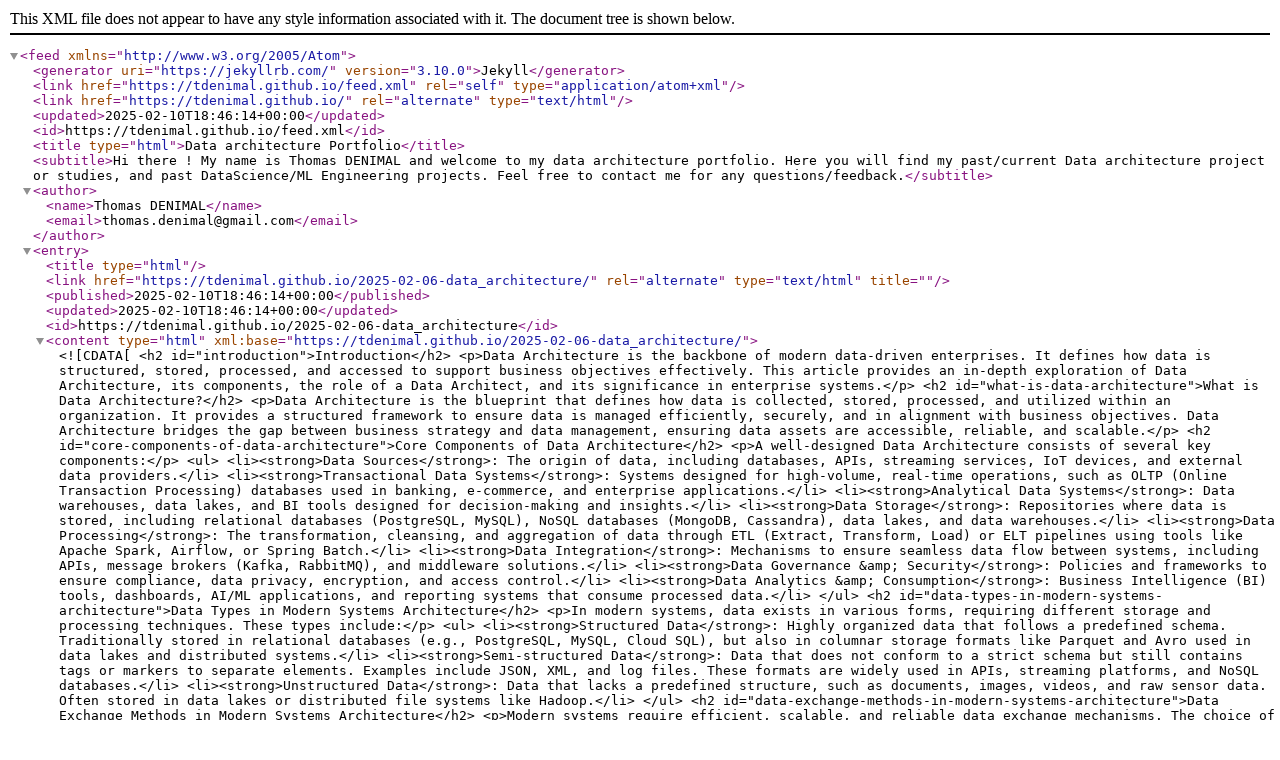

--- FILE ---
content_type: application/xml
request_url: https://tdenimal.github.io/feed.xml
body_size: 19630
content:
<?xml version="1.0" encoding="utf-8"?><feed xmlns="http://www.w3.org/2005/Atom" ><generator uri="https://jekyllrb.com/" version="3.10.0">Jekyll</generator><link href="https://tdenimal.github.io/feed.xml" rel="self" type="application/atom+xml" /><link href="https://tdenimal.github.io/" rel="alternate" type="text/html" /><updated>2025-02-10T18:46:14+00:00</updated><id>https://tdenimal.github.io/feed.xml</id><title type="html">Data architecture Portfolio</title><subtitle>Hi there ! My name is Thomas DENIMAL and welcome to my data architecture portfolio. Here you will find my past/current Data architecture project or studies, and past DataScience/ML Engineering projects. Feel free to contact me for any questions/feedback.</subtitle><author><name>Thomas DENIMAL</name><email>thomas.denimal@gmail.com</email></author><entry><title type="html"></title><link href="https://tdenimal.github.io/2025-02-06-data_architecture/" rel="alternate" type="text/html" title="" /><published>2025-02-10T18:46:14+00:00</published><updated>2025-02-10T18:46:14+00:00</updated><id>https://tdenimal.github.io/2025-02-06-data_architecture</id><content type="html" xml:base="https://tdenimal.github.io/2025-02-06-data_architecture/"><![CDATA[<h2 id="introduction">Introduction</h2>
<p>Data Architecture is the backbone of modern data-driven enterprises. It defines how data is structured, stored, processed, and accessed to support business objectives effectively. This article provides an in-depth exploration of Data Architecture, its components, the role of a Data Architect, and its significance in enterprise systems.</p>

<h2 id="what-is-data-architecture">What is Data Architecture?</h2>
<p>Data Architecture is the blueprint that defines how data is collected, stored, processed, and utilized within an organization. It provides a structured framework to ensure data is managed efficiently, securely, and in alignment with business objectives. Data Architecture bridges the gap between business strategy and data management, ensuring data assets are accessible, reliable, and scalable.</p>

<h2 id="core-components-of-data-architecture">Core Components of Data Architecture</h2>
<p>A well-designed Data Architecture consists of several key components:</p>

<ul>
  <li><strong>Data Sources</strong>: The origin of data, including databases, APIs, streaming services, IoT devices, and external data providers.</li>
  <li><strong>Transactional Data Systems</strong>: Systems designed for high-volume, real-time operations, such as OLTP (Online Transaction Processing) databases used in banking, e-commerce, and enterprise applications.</li>
  <li><strong>Analytical Data Systems</strong>: Data warehouses, data lakes, and BI tools designed for decision-making and insights.</li>
  <li><strong>Data Storage</strong>: Repositories where data is stored, including relational databases (PostgreSQL, MySQL), NoSQL databases (MongoDB, Cassandra), data lakes, and data warehouses.</li>
  <li><strong>Data Processing</strong>: The transformation, cleansing, and aggregation of data through ETL (Extract, Transform, Load) or ELT pipelines using tools like Apache Spark, Airflow, or Spring Batch.</li>
  <li><strong>Data Integration</strong>: Mechanisms to ensure seamless data flow between systems, including APIs, message brokers (Kafka, RabbitMQ), and middleware solutions.</li>
  <li><strong>Data Governance &amp; Security</strong>: Policies and frameworks to ensure compliance, data privacy, encryption, and access control.</li>
  <li><strong>Data Analytics &amp; Consumption</strong>: Business Intelligence (BI) tools, dashboards, AI/ML applications, and reporting systems that consume processed data.</li>
</ul>

<h2 id="data-types-in-modern-systems-architecture">Data Types in Modern Systems Architecture</h2>
<p>In modern systems, data exists in various forms, requiring different storage and processing techniques. These types include:</p>

<ul>
  <li><strong>Structured Data</strong>: Highly organized data that follows a predefined schema. Traditionally stored in relational databases (e.g., PostgreSQL, MySQL, Cloud SQL), but also in columnar storage formats like Parquet and Avro used in data lakes and distributed systems.</li>
  <li><strong>Semi-structured Data</strong>: Data that does not conform to a strict schema but still contains tags or markers to separate elements. Examples include JSON, XML, and log files. These formats are widely used in APIs, streaming platforms, and NoSQL databases.</li>
  <li><strong>Unstructured Data</strong>: Data that lacks a predefined structure, such as documents, images, videos, and raw sensor data. Often stored in data lakes or distributed file systems like Hadoop.</li>
</ul>

<h2 id="data-exchange-methods-in-modern-systems-architecture">Data Exchange Methods in Modern Systems Architecture</h2>

<p>Modern systems require efficient, scalable, and reliable data exchange mechanisms. The choice of method depends on factors like real-time requirements, data volume, consistency needs, and system complexity. Below are the primary data exchange methods used today.</p>

<h3 id="1-api-based-communication">1. API-Based Communication</h3>
<p>APIs (Application Programming Interfaces) facilitate real-time or near-real-time data exchange between systems.</p>

<h4 id="11-restful-apis">1.1 RESTful APIs</h4>
<ul>
  <li><strong>Format</strong>: JSON / XML over HTTP</li>
  <li><strong>Characteristics</strong>: Stateless, scalable, widely adopted</li>
  <li><strong>Use Cases</strong>:
    <ul>
      <li>Exposing business services (e.g., authentication, order processing)</li>
      <li>Microservices communication</li>
      <li>Frontend-backend interaction</li>
    </ul>
  </li>
</ul>

<h4 id="12-graphql-apis">1.2 GraphQL APIs</h4>
<ul>
  <li><strong>Format</strong>: Custom queries with flexible responses</li>
  <li><strong>Characteristics</strong>: Fetch only needed data, efficient for nested structures</li>
  <li><strong>Use Cases</strong>:
    <ul>
      <li>Optimizing client-server communication in web/mobile apps</li>
      <li>Reducing over-fetching and under-fetching of data</li>
    </ul>
  </li>
</ul>

<h4 id="13-grpc-google-remote-procedure-call">1.3 gRPC (Google Remote Procedure Call)</h4>
<ul>
  <li><strong>Format</strong>: Protocol Buffers (binary)</li>
  <li><strong>Characteristics</strong>: High-performance, supports streaming, bidirectional</li>
  <li><strong>Use Cases</strong>:
    <ul>
      <li>Low-latency services (e.g., IoT, machine learning inference)</li>
      <li>Microservices requiring fast inter-service communication</li>
    </ul>
  </li>
</ul>

<hr />

<h3 id="2-batch-processing">2. Batch Processing</h3>
<p>Batch processing is used for handling large volumes of data at scheduled intervals.</p>

<h4 id="21-traditional-batch-processing">2.1 Traditional Batch Processing</h4>
<ul>
  <li><strong>Characteristics</strong>: Periodic execution (hourly, daily, weekly), high latency</li>
  <li><strong>Use Cases</strong>:
    <ul>
      <li>Payroll processing</li>
      <li>Nightly data consolidation in data warehouses</li>
    </ul>
  </li>
</ul>

<h4 id="22-modern-batch-pipelines">2.2 Modern Batch Pipelines</h4>
<ul>
  <li><strong>Technologies</strong>: Apache Spark, AWS Glue, Airflow</li>
  <li><strong>Characteristics</strong>: Distributed computing, fault-tolerance, scalable</li>
  <li><strong>Use Cases</strong>:
    <ul>
      <li>ETL (Extract, Transform, Load) pipelines</li>
      <li>Machine learning model training with historical data</li>
    </ul>
  </li>
</ul>

<hr />

<h3 id="3-event-driven-architecture">3. Event-Driven Architecture</h3>
<p>Event-driven systems facilitate real-time data streaming and reactive architectures.</p>

<h4 id="31-message-queues-mq">3.1 Message Queues (MQ)</h4>
<ul>
  <li><strong>Technologies</strong>: RabbitMQ, ActiveMQ, IBM MQ</li>
  <li><strong>Characteristics</strong>: Asynchronous, reliable, supports message persistence</li>
  <li><strong>Use Cases</strong>:
    <ul>
      <li>Order processing in e-commerce</li>
      <li>Background job execution</li>
    </ul>
  </li>
</ul>

<h4 id="32-event-streaming">3.2 Event Streaming</h4>
<ul>
  <li><strong>Technologies</strong>: Apache Kafka, AWS Kinesis, Apache Pulsar</li>
  <li><strong>Characteristics</strong>: High-throughput, event replay, distributed processing</li>
  <li><strong>Use Cases</strong>:
    <ul>
      <li>Real-time analytics (e.g., fraud detection)</li>
      <li>Log and telemetry processing</li>
    </ul>
  </li>
</ul>

<h4 id="33-event-sourcing">3.3 Event Sourcing</h4>
<ul>
  <li><strong>Characteristics</strong>: Immutable event log, system state reconstruction</li>
  <li><strong>Use Cases</strong>:
    <ul>
      <li>Financial transaction processing</li>
      <li>Auditable workflows (e.g., legal compliance systems)</li>
    </ul>
  </li>
</ul>

<hr />

<h3 id="4-choosing-the-right-data-exchange-method">4. Choosing the Right Data Exchange Method</h3>
<p>| Method | Latency | Scalability | Use Case Example |
|——–|———|————|——————|
| REST API | Low | Medium | Microservices, Mobile apps |
| GraphQL | Low | Medium | Complex UI data fetching |
| gRPC | Very Low | High | High-performance services |
| Batch Processing | High | High | Large-scale ETL, Data Warehousing |
| Message Queues | Low-Medium | High | Asynchronous job processing |
| Event Streaming | Very Low | Very High | Real-time analytics, IoT data |</p>

<hr />

<h3 id="5-hybrid-approaches">5. Hybrid Approaches</h3>
<p>Many modern architectures use a combination of these methods to balance real-time needs and efficiency.</p>
<ul>
  <li><strong>Example 1</strong>: A financial system using:
    <ul>
      <li>REST API for transactional data updates</li>
      <li>Kafka for real-time fraud detection</li>
      <li>Batch processing for monthly reporting</li>
    </ul>
  </li>
  <li><strong>Example 2</strong>: An IoT platform using:
    <ul>
      <li>gRPC for low-latency device communication</li>
      <li>Kafka for real-time stream processing</li>
      <li>Batch for historical data analytics</li>
    </ul>
  </li>
</ul>

<p>Data in modern architecture often follows a <strong>layered approach</strong> (e.g., Staging → Master → Hub) to ensure transformation, validation, and governance at different stages of data processing.</p>

<h2 id="transactional-vs-analytical-data-architectures">Transactional vs. Analytical Data Architectures</h2>
<p>Data Architecture serves both transactional and analytical needs. Understanding their differences is crucial:</p>

<ul>
  <li><strong>Transactional Data Architecture (OLTP):</strong>
    <ul>
      <li>Supports real-time business operations.</li>
      <li>Ensures data consistency through ACID (Atomicity, Consistency, Isolation, Durability) principles.</li>
      <li>Uses relational databases like PostgreSQL, MySQL, and Oracle.</li>
      <li>Found in applications such as banking systems, order management, and CRM platforms.</li>
    </ul>
  </li>
  <li><strong>Analytical Data Architecture (OLAP):</strong>
    <ul>
      <li>Designed for aggregating and analyzing historical data.</li>
      <li>Optimized for complex queries and reporting.</li>
      <li>Uses data warehouses, data lakes, and columnar databases like Snowflake and BigQuery.</li>
      <li>Supports AI/ML applications and business intelligence.</li>
    </ul>
  </li>
</ul>

<h2 id="when-do-we-talk-about-data-architecture">When Do We Talk About Data Architecture?</h2>
<p>Data Architecture becomes a discussion point when:</p>

<ul>
  <li>An organization is undergoing digital transformation.</li>
  <li>There is a need to structure, govern, or integrate diverse data sources.</li>
  <li>A data-driven strategy is being implemented, including AI/ML initiatives.</li>
  <li>Compliance requirements (GDPR, HIPAA, etc.) necessitate formal data governance.</li>
  <li>Performance issues arise due to data silos or inefficient processing.</li>
  <li><strong>High-performance transactional systems</strong> require optimization for reliability and speed.</li>
</ul>

<h2 id="when-do-we-need-a-data-architect">When Do We Need a Data Architect?</h2>
<p>A <strong>Data Architect</strong> is needed when:</p>

<ul>
  <li>The organization is building a <strong>new data platform</strong> or <strong>modernizing</strong> an existing one.</li>
  <li>There is a <strong>high volume of data</strong> with complex dependencies.</li>
  <li>Business units demand better <strong>data accessibility and quality</strong>.</li>
  <li><strong>Integration challenges</strong> exist between multiple data sources and applications.</li>
  <li><strong>Data governance and security</strong> require strict adherence to regulatory standards.</li>
  <li><strong>Mission-critical transaction systems</strong> need optimization for scalability and resilience.</li>
</ul>

<h2 id="conclusion">Conclusion</h2>
<p>Data Architecture is not just about analytics but also plays a fundamental role in ensuring reliable, scalable, and high-performing transactional systems. By carefully designing data architectures that support both OLTP and OLAP workloads, organizations can achieve operational efficiency, compliance, and data-driven insights.</p>

<p>Let’s talk about the one who is designing the data architecture in a specific post : the Data Architect</p>

<h2 id="references">References</h2>

<ol>
  <li>Inmon, W. H. (2005). <em>Building the Data Warehouse</em>. Wiley.</li>
  <li>Kimball, R., &amp; Ross, M. (2013). <em>The Data Warehouse Toolkit: The Definitive Guide to Dimensional Modeling</em>. Wiley.</li>
  <li>DAMA International. (2017). <em>DAMA-DMBOK: Data Management Body of Knowledge</em>.</li>
  <li>Linstedt, D., &amp; Olschimke, M. (2015). <em>Building a Scalable Data Warehouse with Data Vault 2.0</em>. Morgan Kaufmann.</li>
  <li>The Open Group. (2009). <em>TOGAF 9.1: The Open Group Architecture Framework</em>.</li>
  <li>Fowler, M. (2002). <em>Patterns of Enterprise Application Architecture</em>. Addison-Wesley.</li>
  <li>Dehghani, Z. (2021). <em>Data Mesh: Delivering Data-Driven Value at Scale</em>. O’Reilly.</li>
</ol>]]></content><author><name>Thomas DENIMAL</name><email>thomas.denimal@gmail.com</email></author></entry><entry><title type="html">Why data mesh ?</title><link href="https://tdenimal.github.io/data%20architecture/why_datamesh/" rel="alternate" type="text/html" title="Why data mesh ?" /><published>2024-06-01T00:00:00+00:00</published><updated>2024-06-01T00:00:00+00:00</updated><id>https://tdenimal.github.io/data%20architecture/why_datamesh</id><content type="html" xml:base="https://tdenimal.github.io/data%20architecture/why_datamesh/"><![CDATA[<h1 id="introduction-to-data-mesh-a-modern-approach-to-data-management">Introduction to Data Mesh: A Modern Approach to Data Management</h1>

<p>Data Mesh is a decentralized data management architecture that breaks away from the traditional centralized data architectures ( and organisations) like Enterprise Datawarehouses or datalake.</p>

<p>Data Mesh has gained popularity in recent years by removing bottlenecks in the data value stream <a href="#Dehghani2022">1</a> due to its ability to address the challenges of traditional centralized data architectures, such as slow data delivery, siloed data, and lack of alignment between technical and business domains. It allows for greater agility and autonomy for domain teams, and promotes a culture of collaboration and shared responsibility for data.
This decentralization also allows for greater accountability, as the teams with the greatest expertise about the data are responsible for its management and maintenance.</p>

<p>It was first described by Zhamak Dehghani as a set of four principles that guide its implementation <a href="#Dehghani2023">2</a>. In this post, we will provide a quick introduction to the Data Mesh concept, describing each of its four principles.</p>

<h1 id="four-principles-of-data-mesh">Four Principles of Data Mesh</h1>

<p>Data Mesh principles are the cornerstones of its implementation. These principles help to make data operations efficient at scale and are as follows:</p>

<h2 id="domain-ownership-"><strong>Domain Ownership</strong> :</h2>
<p>Data Mesh encourages domain teams to take ownership of their data. This means that each domain is responsible for the quality, security, and governance of its data <a href="#Dehghani2023">3</a>.</p>

<p>Data Mesh is built around business domains, each with its own data, services, and teams. This alignment with business domains ensures that data is understood and managed in the context of the business, aligning technology with business strategy and domain-specific experts knowledge.</p>

<h2 id="data-as-a-product"><strong>Data as a Product</strong>:</h2>
<p>Each domain treats its data as a product, ensuring it is well-documented, high-quality, and meets the needs of its consumers <a href="#Dehghani2023">2</a>.</p>

<p>Data should be treated as any product, with its own lifecycle, versioning, and APIs. This approach encourages the creation of reusable, discoverable, and consumable data assets.</p>

<p>There is different types of data products in data mesh litterature :</p>

<h3 id="source-aligned-data-products"><strong>Source-Aligned Data Products</strong>:</h3>
<p>These data products are created by the data providers and are based on the source systems. They are often used for internal operations, data validation, and quality checks. They can be consumed to feed <strong>Consumer-Aligned Data Products</strong> or <strong>Aggregated Data Products</strong>.</p>

<h3 id="consumer-aligned-data-products"><strong>Consumer-Aligned Data Products</strong>:</h3>
<p>These data products are built with the end user in mind, focusing on the specific needs and requirements of the consumers. They are designed to provide actionable insights and are often used in real-time decision-making processes.</p>

<h3 id="aggregated-data-products"><strong>Aggregated Data Products</strong>:</h3>
<p>These data products combine data from multiple sources to provide a more comprehensive view. They can help in gaining insights that might not be possible with individual sources.</p>

<h2 id="self-serve-data-platform"><strong>Self-Serve Data Platform</strong>:</h2>
<p>A self-service data platform is provided to enable domain teams to access, transform, and analyze data easily, reducing the reliance on central IT teams <a href="#Dehghani2023">2</a>.</p>

<p>The self-serve platform abstracts technical complexity, allowing users to focus on their data use cases. This platform empowers domain teams to seamlessly create, manage, and consume data products, making data-driven decisions more quickly and effectively.</p>

<h2 id="federated-computational-governance"><strong>Federated Computational Governance</strong>:</h2>
<p>Last but not least, Data Mesh promotes a federated approach to governance, where decisions are made collaboratively among the domain teams. This means that rather than having a centralized data governance team, data governance is distributed across the domain teams, who work together to ensure data consistency and quality. <a href="#Dehghani2023">3</a>.</p>

<h1 id="pros-of-data-mesh">Pros of Data Mesh</h1>

<ul>
  <li><strong>Increased agility</strong>: Decentralized ownership and decision-making allow teams to respond quickly to changing business needs.</li>
  <li><strong>Improved data quality</strong>: Domain teams are responsible for the quality of their data, leading to more accurate and consistent data across the organization.</li>
  <li><strong>Reduced dependence on central IT teams</strong>: Self-service data platforms empower domain teams to access, transform, and analyze data without relying on central IT teams.</li>
</ul>

<h1 id="cons-of-data-mesh">Cons of Data Mesh</h1>

<ul>
  <li><strong>Requires cultural shift</strong>: The shift from a centralized to a decentralized approach can be challenging and may require significant changes to organizational culture.</li>
  <li><strong>Increased complexity</strong>: The decentralized nature of Data Mesh can lead to increased complexity, as multiple teams are managing and curating data.</li>
  <li><strong>Requires strong governance</strong>: A strong federated governance framework is essential to ensure that data is used consistently across the organization.</li>
</ul>

<h1 id="summary">Summary</h1>

<p>Data Mesh is a promising approach for managing large-scale data estates, but it requires careful planning and a strong commitment from the organization to be successful.</p>

<p>Implementing a Data Mesh architecture requires a significant cultural shift and a high level of trust and collaboration between domain teams. It also requires a robust governance framework to ensure data quality, consistency, and security across the organization. Additionally, it can be complex to implement and maintain, as it requires a significant amount of coordination and collaboration between domain teams.</p>

<p>In summary, Data Mesh is a powerful approach to data management that empowers domains, treats data as a product, and promotes self-service capabilities. By understanding its principles, benefits, and self-service features, organizations can unlock the full potential of their data assets and gain a competitive edge in today’s data-driven world.</p>

<p>In next posts we will deep dive in each of the data mesh principles.</p>

<h1 id="references">References</h1>

<ul>
  <li>[1] Dehghani, Z. (2022). Data Mesh. [Book].</li>
  <li>[2] Majchrzak, J., Balnojan, S., &amp; Siwiak, M. (2023). Data Mesh in Action. [Book].</li>
  <li>[3] Bellemare, A. (2023). Building an Event-Driven Data Mesh. [Book].</li>
  <li>[4] Schultze, M. &amp; Wider, A. (2021). Data Mesh in Practice. [Book].</li>
</ul>]]></content><author><name>Thomas DENIMAL</name><email>thomas.denimal@gmail.com</email></author><category term="Data architecture" /><summary type="html"><![CDATA[Introduction to Data Mesh: A Modern Approach to Data Management]]></summary></entry><entry><title type="html">Kedro for ML industrialization</title><link href="https://tdenimal.github.io/projects/kedro/" rel="alternate" type="text/html" title="Kedro for ML industrialization" /><published>2020-08-10T00:00:00+00:00</published><updated>2020-08-10T00:00:00+00:00</updated><id>https://tdenimal.github.io/projects/kedro</id><content type="html" xml:base="https://tdenimal.github.io/projects/kedro/"><![CDATA[<p>In the following article, i will show how to install and use <a href="https://github.com/quantumblacklabs/kedro">Kedro</a>, an open source Python library that will simplify and clarify the way to define data pipelines for your projects.</p>

<p>Then we will create a project and a custom kedro dataset</p>

<h1 id="install-kedro">Install kedro</h1>

<p>First create a new  conda virtual environment :
kedro is compatible with python 3.6, 3.7 and 3.8 versions. Here i choosed 3.7.</p>
<div class="language-bash highlighter-rouge"><div class="highlight"><pre class="highlight"><code>conda create <span class="nt">-n</span> kedro_project <span class="nv">python</span><span class="o">=</span>3.7
</code></pre></div></div>

<p>Then activate it</p>
<div class="language-bash highlighter-rouge"><div class="highlight"><pre class="highlight"><code>conda activate kedro_project
</code></pre></div></div>

<p>Install kedro from conda-forge repository:</p>

<div class="language-bash highlighter-rouge"><div class="highlight"><pre class="highlight"><code>conda <span class="nb">install</span> <span class="nt">-c</span> conda-forge kedro
</code></pre></div></div>

<p>Install also kedro-viz plugin, very usefull to display your data pipelines:</p>

<h2 id="install-kedro-viz-plugin">Install kedro-viz plugin</h2>

<div class="language-bash highlighter-rouge"><div class="highlight"><pre class="highlight"><code>pip <span class="nb">install </span>kedro-viz
</code></pre></div></div>

<p>Verify the installation:</p>

<div class="language-bash highlighter-rouge"><div class="highlight"><pre class="highlight"><code>kedro info

 _            _
| | _____  __| |_ __ ___
| |/ / _ <span class="se">\/</span> _<span class="sb">`</span> | <span class="s1">'__/ _ \
|   &lt;  __/ (_| | | | (_) |
|_|\_\___|\__,_|_|  \___/
v0.16.2

kedro allows teams to create analytics
projects. It is developed as part of
the Kedro initiative at QuantumBlack.

Installed plugins:
kedro_viz: 3.4.0 (hooks:global,line_magic)

</span></code></pre></div></div>

<h1 id="create-your-data-science-project-directory">Create your Data Science project directory</h1>

<p>We are going to create our datascience project directory using Kedro. It will initialize all the needed directories using a <a href="https://cookiecutter.readthedocs.io/">cookiecutter</a> template.</p>

<p>First go to the directory where you’re used to create your projects repos ( mine is /home/tdenimal/Dev )</p>

<div class="language-bash highlighter-rouge"><div class="highlight"><pre class="highlight"><code><span class="nb">cd</span> /home/tdenimal/Dev
</code></pre></div></div>

<p>Then create project and choose the project name,  leave the other choices at their default value.
I choosed pneumothorax, to create the project directory for the <a href="https://tdenimal.github.io/projects/xray-classif_EDA/">following work</a>.</p>

<div class="language-bash highlighter-rouge"><div class="highlight"><pre class="highlight"><code>
kedro new
Project Name:
<span class="o">=============</span>
Please enter a human readable name <span class="k">for </span>your new project.
Spaces and punctuation are allowed.
 <span class="o">[</span>New Kedro Project]: pneumothorax

Repository Name:
<span class="o">================</span>
Please enter a directory name <span class="k">for </span>your new project repository.
Alphanumeric characters, hyphens and underscores are allowed.
Lowercase is recommended.
 <span class="o">[</span>pneumothorax]: 

Python Package Name:
<span class="o">====================</span>
Please enter a valid Python package name <span class="k">for </span>your project package.
Alphanumeric characters and underscores are allowed.
Lowercase is recommended. Package name must start with a letter or underscore.
 <span class="o">[</span>pneumothorax]: 

Generate Example Pipeline:
<span class="o">==========================</span>
Do you want to generate an example pipeline <span class="k">in </span>your project?
Good <span class="k">for </span>first-time users. <span class="o">(</span><span class="nv">default</span><span class="o">=</span>N<span class="o">)</span>
 <span class="o">[</span>y/N]: 

Change directory to the project generated <span class="k">in</span> /home/tdenimal/Dev/pneumothorax

A best-practice setup includes initialising git and creating a virtual environment before running <span class="sb">`</span>kedro <span class="nb">install</span><span class="sb">`</span> to <span class="nb">install </span>project-specific dependencies. Refer to the Kedro documentation: https://kedro.readthedocs.io/


</code></pre></div></div>

<h1 id="git-init">GIT init</h1>

<p>As a best practice, you should add your newly created project directory to git right after creation:</p>

<div class="language-bash highlighter-rouge"><div class="highlight"><pre class="highlight"><code>
<span class="nb">cd </span>pneumothorax

git init

git add <span class="nt">--all</span>

git commit
</code></pre></div></div>

<p>If you are a github user, you can create a repository with the same name on github and then push your local git.</p>

<p>First, you will need to add an ssh public key to your github profile.</p>

<p>You can generate a ssh key pair using</p>

<div class="language-bash highlighter-rouge"><div class="highlight"><pre class="highlight"><code>ssh-keygen
</code></pre></div></div>

<p>Then retrieve you public key from default location:</p>

<div class="language-bash highlighter-rouge"><div class="highlight"><pre class="highlight"><code><span class="nb">cat</span> ~/.ssh/id_rsa.pub
</code></pre></div></div>

<p>Copy/paste the content of the .pub file to <a href="https://github.com/settings/keys">your github profile</a></p>

<p>Using this method, you will no longer need to submit your password each time you push your code to github.</p>

<p>Then push your code to github:</p>

<p>Just replace <strong>username</strong> with your github username.</p>

<div class="language-bash highlighter-rouge"><div class="highlight"><pre class="highlight"><code>
git remote add origin git@github.com:username/<span class="k">${</span><span class="nv">PWD</span><span class="p">##*/</span><span class="k">}</span>

git push <span class="nt">-u</span> origin master
</code></pre></div></div>

<h1 id="defining-data-pipeline">Defining Data pipeline</h1>

<h2 id="install-dataset-dependencies">Install Dataset Dependencies</h2>

<p>Our pipeline is using DICOMDataSet, to be able to read DICOM files and extract ImageDataSet and CSVDataSet from it. DICOMDataSet is a custom Kedro DataSet, you can see how it was created in the <a href="https://tdenimal.github.io/projects/kedro_custom_dataset/">following article</a>.</p>

<p>Kedro libraries dependencies are modularized, you can choose to install dependencies for a specic dataset.</p>

<p>For example, to install dependencies to be able to use the CSVDataSet:</p>

<div class="language-bash highlighter-rouge"><div class="highlight"><pre class="highlight"><code>pip <span class="nb">install</span> <span class="s2">"kedro[pandas.CSVDataSet]"</span>
</code></pre></div></div>

<p>Same thing for ImageDataSet which is using <a href="https://github.com/python-pillow/Pillow">pillow library</a>:</p>

<div class="language-bash highlighter-rouge"><div class="highlight"><pre class="highlight"><code>pip <span class="nb">install</span> <span class="s2">"kedro[pillow.ImageDataSet]"</span>
</code></pre></div></div>

<h2 id="kedro-data-catalog">Kedro Data Catalog</h2>

<p>Before being able to used Dataset in Kedro you have to define them in the Kedro Data Catalog which regroups all datasets in our project.</p>

<p>You can configure it using <em>conf/base/catalog.yml</em> file.</p>

<p>By default, Kedro Data Catalog follows a Data Engineering Convention to classify datasets and managing data. From <em>raw</em> (our initials datasets)  to <em>model input</em> (ready to be used in our models).</p>

<p>It s a good practice to manage your datasets and group them  logically.</p>

<p><img src="/assets/images/2020-08-10-kedro/data_engineering_convention.png" alt="" /></p>

<p>You are free to follow this scheme or define yours. I decided to follow the default one as it suits my needs well.</p>

<p>Here’s how Kedro team defines each layer :</p>

<table border="1" class="docutils">
<colgroup>
<col width="14%" />
<col width="86%" />
</colgroup>
<thead valign="bottom">
<tr><th class="head">Folder in data</th>
<th>Description</th>
</tr>
</thead>
<tbody valign="top">
<tr><td>Raw</td>
<td>Initial start of the pipeline, containing the sourced data model(s) that should never be changed,
it forms your single source of truth to work from. These data models are typically un-typed in
most cases e.g. csv, but this will vary from case to case.</td>
</tr>
<tr><td>Intermediate</td>
<td>Optional data model(s), which are introduced to type your <code><span>raw</span></code> data model(s), e.g.
converting string based values into their current typed representation.</td>
</tr>
<tr><td>Primary</td>
<td>Domain specific data model(s) containing cleansed, transformed and wrangled data from either
<code><span>raw</span></code> or <code><span>intermediate</span></code>, which forms your layer that you input into your feature
engineering.</td>
</tr>
<tr><td>Feature</td>
<td>Analytics specific data model(s) containing a set of features defined against the <code><span>primary</span></code>
data, which are grouped by feature area of analysis and stored against a common dimension.</td>
</tr>
<tr><td>Model input</td>
<td>Analytics specific data model(s) containing all <code><span>feature</span></code> data against a common dimension
and in the case of live projects against an analytics run date to ensure that you track the
historical changes of the features over time.</td>
</tr>
<tr><td>Models</td>
<td>Stored, serialised pre-trained machine learning models.</td>
</tr>
<tr><td>Model output</td>
<td>Analytics specific data model(s) containing the results generated by the model based on the
<code><span>model</span> <span>input</span></code> data.</td>
</tr>
<tr><td>Reporting</td>
<td>Reporting data model(s) that are used to combine a set of <code><span>primary</span></code>, <code><span>feature</span></code>,
<code><span>model</span> <span>input</span></code> and <code><span>model</span> <span>output</span></code> data used to drive the dashboard and the views
constructed. It encapsulates and removes the need to define any blending or joining of data,
improve performance and replacement of presentation layer without having to redefine the data
models.</td>
</tr>
</tbody>
</table>

<h1 id="data-engineering-pipeline">Data engineering pipeline</h1>

<h2 id="step-1---from-dcm-files-raw-to-csvpng-files-intermediateprimary">Step 1 - From .dcm files (raw) to .csv/.png files (intermediate/primary)</h2>

<p><img src="/assets/images/2020-08-10-kedro/data_pipeline1.png" alt="" /></p>

<p>We are going to define the first part of our data engineering pipeline, working with dcm files 4, our <em>raw</em> dataset, to extract csv and png files.</p>

<p>Csv file is just an extract and concatenation of all metadata contained in dcm files. We will store it as <em>intermediate</em> dataset, as it is just a typing of our raw data.</p>

<p>The png files are extracted from dcm files but also resized for practical issues. We will store it as <em>model input</em> as it can be used directly without further modifications in our model.</p>

<h3 id="defining-raw-dataset">Defining raw dataset</h3>

<p>In the <em>conf/base/catalog.yml</em> file, we will parameter our raw dataset <em>dicom_train</em>, the train directory containing dcm files.</p>

<div class="language-bash highlighter-rouge"><div class="highlight"><pre class="highlight"><code>dicom_train:
    <span class="nb">type</span>: PartitionedDataSet
    dataset: pneumothorax.io.datasets.dicom_dataset.DICOMDataSet
    path: data/01_raw/dicom-images-train
    filename_suffix: <span class="s2">".dcm"</span>
    layer: raw
</code></pre></div></div>

<p><em>dicom_train</em> is typed as <em>PartitionedDataSet</em> as we are going to read the raw directory as a whole.</p>

<h3 id="defining-target-datasets">Defining target datasets</h3>

<p>In the <em>conf/base/catalog.yml</em> file, we will parameter our target datasets :</p>
<ul>
  <li><em>csv_train</em> :  a csv file containing concatenated dcm metadata</li>
  <li><em>img_train</em> : a directory to store .png files, extracted also from dcm files.</li>
</ul>

<div class="language-bash highlighter-rouge"><div class="highlight"><pre class="highlight"><code>img_train:
    <span class="nb">type</span>: PartitionedDataSet
    dataset: pillow.ImageDataSet
    path: data/02_intermediate/img_train
    filename_suffix: <span class="s2">".png"</span>
    layer: intermediate

csv_train:
    <span class="nb">type</span>: pandas.CSVDataSet
    filepath: data/02_intermediate/train.csv
    layer: intermediate

</code></pre></div></div>

<h3 id="defining-the-node-function">Defining the node function</h3>

<p>Next step we are going to define the node function that will make the link between our raw dataset and the target datasets.</p>

<ul>
  <li>
    <p>dicom_train is of type DICOMDataSet</p>
  </li>
  <li>
    <p>img_train should be of type pillow.Image</p>
  </li>
  <li>
    <p>csv_train should be of type pandas.DataFrame</p>
  </li>
</ul>

<p>Add (if it does not exist) or edit the following file
<em>src/pneumothorax/pipelines/data_engineering/nodes.py</em> file.
This file will contain all the nodes functions for <em>data_engineering</em> pipeline.</p>

<p>Here’s the whole code of our node function, the function array_to_img is simply used to convert a numpy.ndarray to pillow.Image.</p>

<div class="language-python highlighter-rouge"><div class="highlight"><pre class="highlight"><code><span class="kn">import</span> <span class="nn">pandas</span> <span class="k">as</span> <span class="n">pd</span>
<span class="kn">import</span> <span class="nn">numpy</span> <span class="k">as</span> <span class="n">np</span>

<span class="kn">from</span> <span class="nn">typing</span> <span class="kn">import</span> <span class="n">List</span><span class="p">,</span><span class="n">Dict</span><span class="p">,</span><span class="n">Tuple</span>
<span class="kn">from</span> <span class="nn">PIL</span> <span class="kn">import</span> <span class="n">Image</span>


<span class="k">def</span> <span class="nf">array_to_img</span><span class="p">(</span><span class="n">array</span><span class="p">:</span> <span class="n">np</span><span class="p">.</span><span class="n">ndarray</span><span class="p">,</span> 
                <span class="n">size</span><span class="p">:</span> <span class="n">Tuple</span><span class="p">[</span><span class="nb">int</span><span class="p">,</span> <span class="nb">int</span><span class="p">]</span> <span class="o">=</span> <span class="p">(</span><span class="mi">256</span><span class="p">,</span><span class="mi">256</span><span class="p">))</span> <span class="o">-&gt;</span> <span class="n">Image</span><span class="p">:</span>
    <span class="s">"""Convert np.ndarray (pixel array) to PIL.Image and resizes eventually

    Args:
        array (np.ndarray): the input pixel array
        size (Tuple[int, int], optional): (width,height) of returned PIL.Image. Defaults to (256,256).

    Returns:
        Image: PIL.Image as output
    """</span>
    <span class="k">return</span> <span class="n">Image</span><span class="p">.</span><span class="n">fromarray</span><span class="p">(</span><span class="n">array</span><span class="p">).</span><span class="n">resize</span><span class="p">(</span><span class="n">size</span><span class="o">=</span><span class="p">(</span><span class="n">size</span><span class="p">[</span><span class="mi">0</span><span class="p">],</span> <span class="n">size</span><span class="p">[</span><span class="mi">1</span><span class="p">]))</span>



<span class="k">def</span> <span class="nf">preprocess_dicom</span><span class="p">(</span><span class="n">dicom</span><span class="p">:</span> <span class="n">Dict</span><span class="p">)</span> <span class="o">-&gt;</span> <span class="n">List</span><span class="p">:</span>
    <span class="s">"""Extract data from dicom.

    Args:
        dicom (Dict): dcm files ( PartitionedDataSet )

    Returns:
        List: [pandas.DataFrame (csv file), Dict of PIL.IMage ( PartitionedDataSet )
    """</span>

    <span class="c1">#Init data with first dict item
</span>    <span class="n">imgs</span> <span class="o">=</span> <span class="p">{}</span>

    <span class="n">partition_id</span><span class="p">,</span> <span class="n">partition_load_func</span> <span class="o">=</span> <span class="n">dicom</span><span class="p">.</span><span class="n">popitem</span><span class="p">()</span>
    <span class="n">partition_data</span> <span class="o">=</span> <span class="n">partition_load_func</span><span class="p">()</span>

    <span class="n">csv</span> <span class="o">=</span> <span class="n">partition_data</span><span class="p">[</span><span class="mi">0</span><span class="p">]</span>
    <span class="n">imgs</span><span class="p">[</span><span class="n">partition_id</span><span class="p">]</span> <span class="o">=</span> <span class="n">array_to_img</span><span class="p">(</span><span class="n">partition_data</span><span class="p">[</span><span class="mi">1</span><span class="p">])</span>
    
    <span class="c1">#Loop on dict to extract img and csv data
</span>    <span class="k">for</span> <span class="n">partition_id</span><span class="p">,</span> <span class="n">partition_load_func</span> <span class="ow">in</span> <span class="n">dicom</span><span class="p">.</span><span class="n">items</span><span class="p">():</span>
        <span class="n">partition_data</span> <span class="o">=</span> <span class="n">partition_load_func</span><span class="p">()</span>

        <span class="n">imgs</span><span class="p">[</span><span class="n">partition_id</span><span class="p">]</span> <span class="o">=</span> <span class="n">array_to_img</span><span class="p">(</span><span class="n">partition_data</span><span class="p">[</span><span class="mi">1</span><span class="p">])</span>

        <span class="n">csv</span> <span class="o">=</span> <span class="n">pd</span><span class="p">.</span><span class="n">concat</span><span class="p">(</span>
            <span class="p">[</span><span class="n">csv</span><span class="p">,</span> <span class="n">partition_data</span><span class="p">[</span><span class="mi">0</span><span class="p">]],</span> <span class="n">ignore_index</span><span class="o">=</span><span class="bp">True</span><span class="p">,</span> <span class="n">sort</span><span class="o">=</span><span class="bp">True</span>
        <span class="p">)</span>

    <span class="k">return</span> <span class="p">[</span><span class="n">csv</span><span class="p">,</span><span class="n">imgs</span><span class="p">]</span>

</code></pre></div></div>

<p>In the fonction preprocess_dicom, the input <em>dicom</em> is of type Dict due to the way we load our dataset as a PartitionedDataSet, used to read a whole directory of file :</p>

<div class="language-python highlighter-rouge"><div class="highlight"><pre class="highlight"><code><span class="k">def</span> <span class="nf">preprocess_dicom</span><span class="p">(</span><span class="n">dicom</span><span class="p">:</span> <span class="n">Dict</span><span class="p">)</span> <span class="o">-&gt;</span> <span class="n">List</span><span class="p">:</span>
</code></pre></div></div>

<p>The other specific part is when you retrieve an item from the Dict, in fact you retrieve a tuple containing the partition ID (in our case the filename) and the <em>load()</em> method bound to the underlying DICOMDataset object.</p>

<p>You can test this using the ipython shell embedded in Kedro :</p>

<div class="language-bash highlighter-rouge"><div class="highlight"><pre class="highlight"><code> kedro ipython

<span class="nt">-------------------------------------------------------------------------------</span>
Starting a Kedro session with the following variables <span class="k">in </span>scope
startup_error, context
Use the line magic %reload_kedro to refresh them
or to see the error message <span class="k">if </span>they are undefined
<span class="nt">-------------------------------------------------------------------------------</span>
ipython
Python 3.7.7 <span class="o">(</span>default, May  7 2020, 21:25:33<span class="o">)</span> 
Type <span class="s1">'copyright'</span>, <span class="s1">'credits'</span> or <span class="s1">'license'</span> <span class="k">for </span>more information
IPython 7.17.0 <span class="nt">--</span> An enhanced Interactive Python. Type <span class="s1">'?'</span> <span class="k">for </span>help.

2020-08-26 23:10:47,305 - root - INFO - <span class="k">**</span> Kedro project pneumothorax
2020-08-26 23:10:47,305 - root - INFO - Defined global variable <span class="sb">`</span>context<span class="sb">`</span> and <span class="sb">`</span>catalog<span class="sb">`</span>
2020-08-26 23:10:47,643 - root - INFO - Registered line magic <span class="sb">`</span>run_viz<span class="sb">`</span>
</code></pre></div></div>
<p>Then load dataset and let’s retrieve first item</p>

<div class="language-bash highlighter-rouge"><div class="highlight"><pre class="highlight"><code>In <span class="o">[</span>1]: dicom_train <span class="o">=</span> context.catalog.load<span class="o">(</span><span class="s2">"dicom_train"</span><span class="o">)</span>                       
2020-08-26 23:37:13,552 - kedro.io.data_catalog - INFO - Loading data from <span class="sb">`</span>dicom_train<span class="sb">`</span> <span class="o">(</span>PartitionedDataSet<span class="o">)</span>...


In <span class="o">[</span>2]: <span class="nb">type</span><span class="o">(</span>dicom_train<span class="o">)</span>                                                       
Out[2]: dict


In <span class="o">[</span>3]: item <span class="o">=</span> dicom_train.popitem<span class="o">()</span> 

In <span class="o">[</span>4]: <span class="nb">type</span><span class="o">(</span>item<span class="o">)</span>                                                              
Out[4]: tuple

In <span class="o">[</span>5]: print<span class="o">(</span>item[0]<span class="o">)</span>                                                          
1.2.276.0.7230010.3.1.4.8323329.7052.1517875202.524577

In <span class="o">[</span>6]: print<span class="o">(</span>item[1]<span class="o">)</span>                                                          
&lt;bound method AbstractDataSet.load of &lt;pneumothorax.io.datasets.dicom_dataset.DICOMDataSet object at 0x7f9471244dd0&gt;&gt;


In <span class="o">[</span>7]: <span class="nb">type</span><span class="o">(</span>item[1]<span class="o">()[</span>0]<span class="o">)</span>                                                     
Out[7]: pandas.core.frame.DataFrame

In <span class="o">[</span>8]: <span class="nb">type</span><span class="o">(</span>item[1]<span class="o">()[</span>1]<span class="o">)</span>                                                     
Out[8]: numpy.ndarray



</code></pre></div></div>

<p>In a nutshell we are going to loop on all dcm files contained in <em>dicom_train</em>, reading the output of the <em>load()</em> method of each DICOMDataset object.</p>

<p>DICOMDataset.load() output is a list containing the metadata info as a pandas DataFrame and a  numpy.ndarray which is the pixel array of the xray image.
All the metadata info will be concatenated in a single pandas DataFrame.</p>

<h3 id="defining-the-pipeline">Defining the pipeline</h3>

<p>Then we define our Kedro pipeline as a Kedro node that take <em>dicom_train</em> dataset as an input, calling <em>preprocess_dicom</em> method to output 2 news datasets, <em>csv_train</em> and <em>img_train</em>. You can observe that when a node function outputs more than 1 dataset, you define the outputs datasets in a List.</p>

<p>Add (if it does not exist) or edit the following file
<em>src/pneumothorax/pipelines/data_engineering/pipeline.py</em> file.</p>

<div class="language-python highlighter-rouge"><div class="highlight"><pre class="highlight"><code>
<span class="kn">from</span> <span class="nn">kedro.pipeline</span> <span class="kn">import</span> <span class="n">node</span><span class="p">,</span> <span class="n">Pipeline</span>
<span class="kn">from</span> <span class="nn">pneumothorax.pipelines.data_engineering.nodes</span> <span class="kn">import</span> <span class="p">(</span>
    <span class="n">preprocess_dicom</span><span class="p">,</span>
<span class="p">)</span>


<span class="k">def</span> <span class="nf">create_pipeline</span><span class="p">(</span><span class="o">**</span><span class="n">kwargs</span><span class="p">):</span>
    <span class="k">return</span> <span class="n">Pipeline</span><span class="p">(</span>
        <span class="p">[</span>
            <span class="n">node</span><span class="p">(</span>
                <span class="n">func</span><span class="o">=</span><span class="n">preprocess_dicom</span><span class="p">,</span>
                <span class="n">inputs</span><span class="o">=</span><span class="s">"dicom_train"</span><span class="p">,</span>
                <span class="n">outputs</span><span class="o">=</span><span class="p">[</span><span class="s">"csv_train"</span><span class="p">,</span><span class="s">"img_train"</span><span class="p">],</span>
                <span class="n">name</span><span class="o">=</span><span class="s">"preprocessing_dicom"</span><span class="p">,</span>
            <span class="p">),</span>
        <span class="p">]</span>
    <span class="p">)</span>

</code></pre></div></div>

<h3 id="add-to-master-pipeline">Add to master pipeline</h3>

<p>Last step, add our Data engineering pipeline to the main pipeline.</p>

<p>Edit the <em>src/pneumothorax/pipeline.py</em> file.</p>

<div class="language-python highlighter-rouge"><div class="highlight"><pre class="highlight"><code><span class="s">"""Construction of the master pipeline.
"""</span>

<span class="kn">from</span> <span class="nn">typing</span> <span class="kn">import</span> <span class="n">Dict</span>

<span class="kn">from</span> <span class="nn">kedro.pipeline</span> <span class="kn">import</span> <span class="n">Pipeline</span>


<span class="kn">from</span> <span class="nn">pneumothorax.pipelines.data_engineering</span> <span class="kn">import</span> <span class="n">pipeline</span> <span class="k">as</span> <span class="n">de</span>


<span class="k">def</span> <span class="nf">create_pipelines</span><span class="p">(</span><span class="o">**</span><span class="n">kwargs</span><span class="p">)</span> <span class="o">-&gt;</span> <span class="n">Dict</span><span class="p">[</span><span class="nb">str</span><span class="p">,</span> <span class="n">Pipeline</span><span class="p">]:</span>
    <span class="s">"""Create the project's pipeline.

    Args:
        kwargs: Ignore any additional arguments added in the future.

    Returns:
        A mapping from a pipeline name to a ``Pipeline`` object.

    """</span>

    <span class="n">de_pipeline</span> <span class="o">=</span> <span class="n">de</span><span class="p">.</span><span class="n">create_pipeline</span><span class="p">()</span>


    <span class="k">return</span> <span class="p">{</span>
        <span class="s">"de"</span><span class="p">:</span> <span class="n">de_pipeline</span><span class="p">,</span>
        <span class="s">"__default__"</span><span class="p">:</span> <span class="n">de_pipeline</span><span class="p">,</span>
    <span class="p">}</span>


</code></pre></div></div>

<h2 id="step-2---cleanup-metadata-csv-file">Step 2 - Cleanup metadata csv file</h2>]]></content><author><name>Thomas DENIMAL</name><email>thomas.denimal@gmail.com</email></author><category term="projects" /><summary type="html"><![CDATA[In the following article, i will show how to install and use Kedro, an open source Python library that will simplify and clarify the way to define data pipelines for your projects. [pneumothorax]: [pneumothorax]: [y/N]:]]></summary></entry><entry><title type="html">How to create a custom Kedro DataSet</title><link href="https://tdenimal.github.io/projects/kedro_custom_dataset/" rel="alternate" type="text/html" title="How to create a custom Kedro DataSet" /><published>2020-08-08T00:00:00+00:00</published><updated>2020-08-08T00:00:00+00:00</updated><id>https://tdenimal.github.io/projects/kedro_custom_dataset</id><content type="html" xml:base="https://tdenimal.github.io/projects/kedro_custom_dataset/"><![CDATA[<p>In the following article, i will show how to create a custom dataset for  <a href="https://github.com/quantumblacklabs/kedro">Kedro</a>, an open source Python library for Production-Ready Machine Learning Code.</p>

<p>The custom dataset will be used to read
DICOM files and produce image and CSV datasets which are native Kedro datasets.</p>

<p>This article is linked to  my article on <a href="https://tdenimal.github.io/projects/kedro/">how to create a kedro project</a> and my project on <a href="https://tdenimal.github.io/projects/xray-classif_EDA/">pneumothorax classifier</a>, you will find more informations on the DICOM dataset there.</p>

<p>To be able to read and extract data from DICOM files, we will use the <a href="https://github.com/pydicom/pydicom">pydicom</a> library.</p>

<h1 id="dicomdataset-class">DICOMDataSet class</h1>

<p>This is the whole custom dataset class we are going to create. I will explain each part. One remark though, we are not going to implement the save part of the dataset class, as it will be not used in our project and it is not very common to write DICOM files in a ML project.</p>

<div class="language-python highlighter-rouge"><div class="highlight"><pre class="highlight"><code><span class="kn">import</span> <span class="nn">numpy</span> <span class="k">as</span> <span class="n">np</span>
<span class="kn">import</span> <span class="nn">pandas</span> <span class="k">as</span> <span class="n">pd</span>

<span class="kn">import</span> <span class="nn">pydicom</span>

<span class="c1"># PIL is the package from Pillow
</span><span class="kn">from</span> <span class="nn">PIL</span> <span class="kn">import</span> <span class="n">Image</span>


<span class="k">class</span> <span class="nc">DICOMDataSet</span><span class="p">(</span><span class="n">AbstractDataSet</span><span class="p">):</span>
    <span class="k">def</span> <span class="nf">__init__</span><span class="p">(</span><span class="bp">self</span><span class="p">,</span> <span class="n">filepath</span><span class="p">:</span> <span class="nb">str</span><span class="p">):</span>
        <span class="s">"""Creates a new instance of DICOMDataSet to load / save image data for given filepath.

        Args:
            filepath: The location of the DICOM file to load / save data.
        """</span>
        
        <span class="c1"># parse the path and protocol (e.g. file, http, s3, etc.)
</span>        <span class="n">protocol</span><span class="p">,</span> <span class="n">path</span> <span class="o">=</span> <span class="n">get_protocol_and_path</span><span class="p">(</span><span class="n">filepath</span><span class="p">)</span>
        <span class="bp">self</span><span class="p">.</span><span class="n">_protocol</span> <span class="o">=</span> <span class="n">protocol</span>
        <span class="bp">self</span><span class="p">.</span><span class="n">_filepath</span> <span class="o">=</span> <span class="n">PurePosixPath</span><span class="p">(</span><span class="n">path</span><span class="p">)</span>
        <span class="bp">self</span><span class="p">.</span><span class="n">_fs</span> <span class="o">=</span> <span class="n">fsspec</span><span class="p">.</span><span class="n">filesystem</span><span class="p">(</span><span class="bp">self</span><span class="p">.</span><span class="n">_protocol</span><span class="p">)</span>

    <span class="k">def</span> <span class="nf">_load</span><span class="p">(</span><span class="bp">self</span><span class="p">)</span> <span class="o">-&gt;</span> <span class="p">(</span><span class="n">pd</span><span class="p">.</span><span class="n">DataFrame</span><span class="p">,</span><span class="n">np</span><span class="p">.</span><span class="n">ndarray</span><span class="p">):</span>
        <span class="s">"""Loads data from the DICOM file.

        Returns:
            Metadata from the DICOM file as a pandas Dataframe,
            Image data  as a numpy array
        """</span>
        <span class="c1"># using get_filepath_str ensures that the protocol and path are appended correctly for different filesystems
</span>        <span class="n">load_path</span> <span class="o">=</span> <span class="n">get_filepath_str</span><span class="p">(</span><span class="bp">self</span><span class="p">.</span><span class="n">_filepath</span><span class="p">,</span> <span class="bp">self</span><span class="p">.</span><span class="n">_protocol</span><span class="p">)</span>
        <span class="k">with</span> <span class="bp">self</span><span class="p">.</span><span class="n">_fs</span><span class="p">.</span><span class="nb">open</span><span class="p">(</span><span class="n">load_path</span><span class="p">)</span> <span class="k">as</span> <span class="n">f</span><span class="p">:</span>
            <span class="n">ds</span> <span class="o">=</span> <span class="n">pydicom</span><span class="p">.</span><span class="n">dcmread</span><span class="p">(</span><span class="n">f</span><span class="p">)</span>

            <span class="n">df</span> <span class="o">=</span> <span class="n">pd</span><span class="p">.</span><span class="n">DataFrame</span><span class="p">.</span><span class="n">from_records</span><span class="p">([(</span><span class="n">el</span><span class="p">.</span><span class="n">name</span><span class="p">,</span><span class="n">el</span><span class="p">.</span><span class="n">value</span><span class="p">)</span> <span class="k">for</span> <span class="n">el</span> <span class="ow">in</span> <span class="n">ds</span> <span class="k">if</span> <span class="n">el</span><span class="p">.</span><span class="n">name</span> <span class="ow">not</span> <span class="ow">in</span> <span class="p">[</span><span class="s">'Pixel Data'</span><span class="p">,</span> <span class="s">'File Meta Information Version'</span><span class="p">]])</span>
            <span class="n">df</span> <span class="o">=</span> <span class="n">df</span><span class="p">.</span><span class="n">T</span>
            <span class="n">df</span><span class="p">.</span><span class="n">columns</span> <span class="o">=</span> <span class="n">df</span><span class="p">.</span><span class="n">iloc</span><span class="p">[</span><span class="mi">0</span><span class="p">]</span>
            <span class="n">df</span> <span class="o">=</span> <span class="n">df</span><span class="p">.</span><span class="n">iloc</span><span class="p">[</span><span class="mi">1</span><span class="p">:]</span>
            <span class="n">pixel_array</span> <span class="o">=</span> <span class="n">ds</span><span class="p">.</span><span class="n">pixel_array</span>
            <span class="k">return</span> <span class="p">(</span><span class="n">df</span><span class="p">,</span><span class="n">pixel_array</span><span class="p">)</span>
    

    <span class="k">def</span> <span class="nf">_save</span><span class="p">(</span><span class="bp">self</span><span class="p">,</span> <span class="n">data</span><span class="p">:</span> <span class="n">np</span><span class="p">.</span><span class="n">ndarray</span><span class="p">)</span> <span class="o">-&gt;</span> <span class="bp">None</span><span class="p">:</span>
        <span class="s">"""Saves image data to the specified filepath"""</span>
        <span class="k">return</span> <span class="bp">None</span>

    
    <span class="k">def</span> <span class="nf">_describe</span><span class="p">(</span><span class="bp">self</span><span class="p">)</span> <span class="o">-&gt;</span> <span class="n">Dict</span><span class="p">[</span><span class="nb">str</span><span class="p">,</span> <span class="n">Any</span><span class="p">]:</span>
        <span class="s">"""Returns a dict that describes the attributes of the dataset.
        """</span>
        <span class="k">return</span> <span class="nb">dict</span><span class="p">(</span>
            <span class="n">filepath</span><span class="o">=</span><span class="bp">self</span><span class="p">.</span><span class="n">_filepath</span><span class="p">,</span>
            <span class="n">protocol</span><span class="o">=</span><span class="bp">self</span><span class="p">.</span><span class="n">_protocol</span>
        <span class="p">)</span>

</code></pre></div></div>

<h2 id="init-of-instance">init of instance</h2>

<div class="language-python highlighter-rouge"><div class="highlight"><pre class="highlight"><code><span class="k">def</span> <span class="nf">__init__</span><span class="p">(</span><span class="bp">self</span><span class="p">,</span> <span class="n">filepath</span><span class="p">:</span> <span class="nb">str</span><span class="p">):</span>
        <span class="s">"""Creates a new instance of DICOMDataSet to load / save image data for given filepath.

        Args:
            filepath: The location of the DICOM file to load / save data.
        """</span>
        
        <span class="c1"># parse the path and protocol (e.g. file, http, s3, etc.)
</span>        <span class="n">protocol</span><span class="p">,</span> <span class="n">path</span> <span class="o">=</span> <span class="n">get_protocol_and_path</span><span class="p">(</span><span class="n">filepath</span><span class="p">)</span>
        <span class="bp">self</span><span class="p">.</span><span class="n">_protocol</span> <span class="o">=</span> <span class="n">protocol</span>
        <span class="bp">self</span><span class="p">.</span><span class="n">_filepath</span> <span class="o">=</span> <span class="n">PurePosixPath</span><span class="p">(</span><span class="n">path</span><span class="p">)</span>
        <span class="bp">self</span><span class="p">.</span><span class="n">_fs</span> <span class="o">=</span> <span class="n">fsspec</span><span class="p">.</span><span class="n">filesystem</span><span class="p">(</span><span class="bp">self</span><span class="p">.</span><span class="n">_protocol</span><span class="p">)</span>

</code></pre></div></div>

<p>This part is quite the same for all custom datasets, we store the filepath and the protocol (e.g. file, http, s3, etc.) used to access the dataset.</p>

<h2 id="load-method">Load method</h2>

<div class="language-python highlighter-rouge"><div class="highlight"><pre class="highlight"><code><span class="k">def</span> <span class="nf">_load</span><span class="p">(</span><span class="bp">self</span><span class="p">)</span> <span class="o">-&gt;</span> <span class="p">(</span><span class="n">pd</span><span class="p">.</span><span class="n">DataFrame</span><span class="p">,</span><span class="n">np</span><span class="p">.</span><span class="n">ndarray</span><span class="p">):</span>
        <span class="s">"""Loads data from the DICOM file.

        Returns:
            Metadata from the DICOM file as a pandas Dataframe,
            Image data  as a numpy array
        """</span>
        <span class="c1"># using get_filepath_str ensures that the protocol and path are appended correctly for different filesystems
</span>        <span class="n">load_path</span> <span class="o">=</span> <span class="n">get_filepath_str</span><span class="p">(</span><span class="bp">self</span><span class="p">.</span><span class="n">_filepath</span><span class="p">,</span> <span class="bp">self</span><span class="p">.</span><span class="n">_protocol</span><span class="p">)</span>
        <span class="k">with</span> <span class="bp">self</span><span class="p">.</span><span class="n">_fs</span><span class="p">.</span><span class="nb">open</span><span class="p">(</span><span class="n">load_path</span><span class="p">)</span> <span class="k">as</span> <span class="n">f</span><span class="p">:</span>
            <span class="n">ds</span> <span class="o">=</span> <span class="n">pydicom</span><span class="p">.</span><span class="n">dcmread</span><span class="p">(</span><span class="n">f</span><span class="p">)</span>

            <span class="n">df</span> <span class="o">=</span> <span class="n">pd</span><span class="p">.</span><span class="n">DataFrame</span><span class="p">.</span><span class="n">from_records</span><span class="p">([(</span><span class="n">el</span><span class="p">.</span><span class="n">name</span><span class="p">,</span><span class="n">el</span><span class="p">.</span><span class="n">value</span><span class="p">)</span> <span class="k">for</span> <span class="n">el</span> <span class="ow">in</span> <span class="n">ds</span> <span class="k">if</span> <span class="n">el</span><span class="p">.</span><span class="n">name</span> <span class="ow">not</span> <span class="ow">in</span> <span class="p">[</span><span class="s">'Pixel Data'</span><span class="p">,</span> <span class="s">'File Meta Information Version'</span><span class="p">]])</span>
            <span class="n">df</span> <span class="o">=</span> <span class="n">df</span><span class="p">.</span><span class="n">T</span>
            <span class="n">df</span><span class="p">.</span><span class="n">columns</span> <span class="o">=</span> <span class="n">df</span><span class="p">.</span><span class="n">iloc</span><span class="p">[</span><span class="mi">0</span><span class="p">]</span>
            <span class="n">df</span> <span class="o">=</span> <span class="n">df</span><span class="p">.</span><span class="n">iloc</span><span class="p">[</span><span class="mi">1</span><span class="p">:]</span>
            <span class="n">pixel_array</span> <span class="o">=</span> <span class="n">ds</span><span class="p">.</span><span class="n">pixel_array</span>
            <span class="k">return</span> <span class="p">(</span><span class="n">df</span><span class="p">,</span><span class="n">pixel_array</span><span class="p">)</span>

</code></pre></div></div>

<p>This is definitively the most important part of the class. The load method will be used  each time we access the dataset.
We will use the pydicom library to read the .dcm files.</p>

<div class="language-python highlighter-rouge"><div class="highlight"><pre class="highlight"><code><span class="n">ds</span> <span class="o">=</span> <span class="n">pydicom</span><span class="p">.</span><span class="n">dcmread</span><span class="p">(</span><span class="n">f</span><span class="p">)</span>
</code></pre></div></div>
<p>the dcmread method from pydicom library, will be used to read the contents of the dcm file and create a pydicom.dataset.FileDataset class.
see <a href="https://pydicom.github.io/pydicom/dev/reference/generated/pydicom.filereader.dcmread.html">pydicom dcmread</a>.</p>

<p>The pydicom.dataset.FileDataset is iterable and we can retrieve each dcm metadata value and the pixel_array that corresponds to the image of xray stored.</p>

<div class="language-python highlighter-rouge"><div class="highlight"><pre class="highlight"><code><span class="n">df</span> <span class="o">=</span> <span class="n">pd</span><span class="p">.</span><span class="n">DataFrame</span><span class="p">.</span><span class="n">from_records</span><span class="p">([(</span><span class="n">el</span><span class="p">.</span><span class="n">name</span><span class="p">,</span><span class="n">el</span><span class="p">.</span><span class="n">value</span><span class="p">)</span> <span class="k">for</span> <span class="n">el</span> <span class="ow">in</span> <span class="n">ds</span> <span class="k">if</span> <span class="n">el</span><span class="p">.</span><span class="n">name</span> <span class="ow">not</span> <span class="ow">in</span> <span class="p">[</span><span class="s">'Pixel Data'</span><span class="p">,</span> <span class="s">'File Meta Information Version'</span><span class="p">]])</span>
            <span class="n">df</span> <span class="o">=</span> <span class="n">df</span><span class="p">.</span><span class="n">T</span>
            <span class="n">df</span><span class="p">.</span><span class="n">columns</span> <span class="o">=</span> <span class="n">df</span><span class="p">.</span><span class="n">iloc</span><span class="p">[</span><span class="mi">0</span><span class="p">]</span>
            <span class="n">df</span> <span class="o">=</span> <span class="n">df</span><span class="p">.</span><span class="n">iloc</span><span class="p">[</span><span class="mi">1</span><span class="p">:]</span>
            <span class="n">pixel_array</span> <span class="o">=</span> <span class="n">ds</span><span class="p">.</span><span class="n">pixel_array</span>
            <span class="k">return</span> <span class="p">(</span><span class="n">df</span><span class="p">,</span><span class="n">pixel_array</span><span class="p">)</span>
</code></pre></div></div>

<p>We will retrieve all metadata info in a pandas DataFrame, and the xray image in the form of a numpy.ndarray, and then return them a a tuple.</p>

<h2 id="describe-method">Describe method</h2>

<div class="language-python highlighter-rouge"><div class="highlight"><pre class="highlight"><code><span class="k">def</span> <span class="nf">_describe</span><span class="p">(</span><span class="bp">self</span><span class="p">)</span> <span class="o">-&gt;</span> <span class="n">Dict</span><span class="p">[</span><span class="nb">str</span><span class="p">,</span> <span class="n">Any</span><span class="p">]:</span>
        <span class="s">"""Returns a dict that describes the attributes of the dataset.
        """</span>
        <span class="k">return</span> <span class="nb">dict</span><span class="p">(</span>
            <span class="n">filepath</span><span class="o">=</span><span class="bp">self</span><span class="p">.</span><span class="n">_filepath</span><span class="p">,</span>
            <span class="n">protocol</span><span class="o">=</span><span class="bp">self</span><span class="p">.</span><span class="n">_protocol</span>
        <span class="p">)</span>
</code></pre></div></div>
<p>This method is mandatory and will be called each time we try to execute a .head() method on a kedro dataset.
Here we just return a dictionary containing the protocol and the filepath of the dataset on disk.</p>

<h1 id="add-dataset-to-kedro-data-catalog">Add dataset to kedro data catalog</h1>

<p>When you add a custom dataset ( same thing for regular ones) you have 2 options : defining only 1 file or a directory. For our dcm files option 2 is the way to go as we have more than 12k dcm files to extract.</p>

<h2 id="read-a-single-file">Read a single file</h2>

<p>To read a single dcm file, just define the type and filepath.</p>

<div class="language-bash highlighter-rouge"><div class="highlight"><pre class="highlight"><code>dicom_single:
    <span class="nb">type</span>: pneumothorax.io.datasets.dicom_dataset.DICOMDataSet
    filepath: data/01_raw/dicom-images-train/1.2.276.0.7230010.3.1.4.8323329.300.1517875162.258081.dcm
</code></pre></div></div>

<h2 id="read-whole-directory">Read whole directory</h2>

<p>To read a whole directory of files, set the type to <em>PartitionedDataSet</em>. Define <em>dataset</em> parameter to the <em>DICOMDataSet</em> type and set <em>path</em> to the directory containing our dcm files. <em>filename_suffix</em> will be used to identify all the dcm files.</p>

<div class="language-bash highlighter-rouge"><div class="highlight"><pre class="highlight"><code>dicom_train:
    <span class="nb">type</span>: PartitionedDataSet
    dataset: pneumothorax.io.datasets.dicom_dataset.DICOMDataSet
    path: data/01_raw/dicom-images-train
    filename_suffix: <span class="s2">".dcm"</span>
</code></pre></div></div>]]></content><author><name>Thomas DENIMAL</name><email>thomas.denimal@gmail.com</email></author><category term="projects" /><summary type="html"><![CDATA[In the following article, i will show how to create a custom dataset for Kedro, an open source Python library for Production-Ready Machine Learning Code.]]></summary></entry><entry><title type="html">Efficientnet classifier interpretation using GradCAM - part 3 of 3</title><link href="https://tdenimal.github.io/projects/xray-classif-gradcam/" rel="alternate" type="text/html" title="Efficientnet classifier interpretation using GradCAM - part 3 of 3" /><published>2020-07-26T00:00:00+00:00</published><updated>2020-07-26T00:00:00+00:00</updated><id>https://tdenimal.github.io/projects/xray-classif-gradcam</id><content type="html" xml:base="https://tdenimal.github.io/projects/xray-classif-gradcam/"><![CDATA[<p>In the previous article, we managed to build a binary classifier to detect if patient had a pneumothorax or not. Neural networks commonly suffer from a lack of explainability. In this project, we will use a method called <a href="https://arxiv.org/abs/1610.02391">Grad-CAM (Gradient-weighted Class Activation Mapping)</a> to visualize heatmaps on xray corresponding to the most important zones of the image for our classifier.</p>

<h1 id="what-is-grad-cam-">What is Grad-CAM ?</h1>]]></content><author><name>Thomas DENIMAL</name><email>thomas.denimal@gmail.com</email></author><category term="projects" /><summary type="html"><![CDATA[In the previous article, we managed to build a binary classifier to detect if patient had a pneumothorax or not. Neural networks commonly suffer from a lack of explainability. In this project, we will use a method called Grad-CAM (Gradient-weighted Class Activation Mapping) to visualize heatmaps on xray corresponding to the most important zones of the image for our classifier.]]></summary></entry><entry><title type="html">Pneumothorax xray classifier - EDA - part 1 of 3</title><link href="https://tdenimal.github.io/projects/xray-classif_EDA/" rel="alternate" type="text/html" title="Pneumothorax xray classifier - EDA - part 1 of 3" /><published>2020-07-06T00:00:00+00:00</published><updated>2020-07-06T00:00:00+00:00</updated><id>https://tdenimal.github.io/projects/xray-classif_EDA</id><content type="html" xml:base="https://tdenimal.github.io/projects/xray-classif_EDA/"><![CDATA[<p>The goal of this project is to show a way how to train a binary classifier on Xray images, to predict if there is a pneumothorax or not. The dataset used here can be downloaded freely on <a href="https://www.kaggle.com/c/siim-acr-pneumothorax-segmentation">Kaggle</a>.</p>

<p>The project will be divided in 3 parts, in part 1 ( this one ), we will make an exploratory data analysis (EDA) to understand better the different datasets and what the target means ( Pneumothorax ). In part 2, we will define, train and test different binary classifier models. Last but not least, in part 3, we will implement Gradcam, which is a method to make computer vision algorithms results more interpretable.</p>

<p>This project code is available on Github and has been packaged using <a href="https://kedro.readthedocs.io/en/stable/">Kedro framework</a>.</p>

<h1 id="target-explanation---what-is-a-pneumothorax-">Target explanation - What is a Pneumothorax ?</h1>

<p>Pneumothorax is an abnormal collection of air in the pleural space that causes an uncoupling of the lung from the chest wall. It can precipitate a life-threatening emergency due to lung collapse and respiratory or circulatory distress.</p>

<p><img src="/assets/images/2020-07-06-xray-classif_EDA/pneumo_info1.jpg" alt="" /></p>

<p>On some critical pneumothorax (tension pneumothorax), the region called mediastinum, containing heart,esophagus, the trachea especially, can be shifted to the other side, compressing the opposite lung. ( see the preceding infographic )</p>

<p><img src="/assets/images/2020-07-06-xray-classif_EDA/pneumo_info2.jpg" alt="" /></p>

<p>The preceding xray shows the same tension pneumothorax as before.</p>

<p>A pneumothorax can be caused by a blunt or penetrating chest injury, certain medical procedures, or damage from underlying lung disease.</p>

<p>Treatment for a pneumothorax usually involves inserting a needle or chest tube between the ribs to remove the excess air. However, a small pneumothorax may heal on its own.</p>

<p>For more information : <a href="https://en.wikipedia.org/wiki/Pneumothorax">Pneumothorax</a></p>

<p>Now that we know what we seek, it’s time to see what we have in our dataset.</p>

<h1 id="dicom-files">DICOM Files</h1>

<p>The dataset consists of DICOM (Digital imaging and communications in medicine) files, which is a standard file format for medical imaging information. See the definition in <a href="https://en.wikipedia.org/wiki/DICOM">Wikipedia</a>. 
<br />
The pydicom python can be used to parse the DICOM files. There is also a csv file containing the pneumothorax zones by image, if present. The kaggle challenge was an image segmentation challenge but for the moment we will try to predict if an image contains or not a pneumothorax (binary classifier).
<br /></p>

<p>First, let’s see how much data we have in our dataset.</p>

<div class="language-python highlighter-rouge"><div class="highlight"><pre class="highlight"><code><span class="n">path_data_raw</span> <span class="o">=</span> <span class="s">"../data/raw"</span>
<span class="n">path_data_cleaned</span> <span class="o">=</span> <span class="s">"../data/cleaned"</span>
<span class="n">path_data_refined</span> <span class="o">=</span> <span class="s">"../data/refined"</span>

<span class="n">metadata</span> <span class="o">=</span> <span class="n">pd</span><span class="p">.</span><span class="n">read_csv</span><span class="p">(</span><span class="n">path_data_raw</span><span class="o">+</span><span class="s">"/train-rle.csv"</span><span class="p">)</span>
<span class="n">metadata</span><span class="p">.</span><span class="n">info</span><span class="p">()</span>
</code></pre></div></div>
<p><img src="/assets/images/2020-07-06-xray-classif_EDA/metadata_info.png" alt="" /></p>

<p>There is 12954 images in our dataset. Let’s see an extract of a csv file:
<img src="/assets/images/2020-07-06-xray-classif_EDA/metadata_head.png" alt="" /></p>

<h2 id="dicom-files-and-metadata">DICOM Files and metadata</h2>
<p>Each dicom file contains a 1024*1024 jpg file.</p>

<p>The EncodedPixels contains a mask if there is 1 or several pneumothorax zones on xray. Otherwise it is set to -1 (No pneumothorax).
There is much more metadata information in DICOM files. Let’s open one to see the content available.</p>

<p><img src="/assets/images/2020-07-06-xray-classif_EDA/dicom_extract.png" alt="" /></p>

<p>There is a lot of information in a DICOM file. We will select just a few to begin.
An interesting one is the view position. AP stands for Anterior-Posterior, PA for Posterior-Anterior. It corresponds to the way the X-ray beam passing through the patient.
See <a href="https://en.wikipedia.org/wiki/Chest_radiograph">Wikipedia</a>.</p>

<p><img src="/assets/images/2020-07-06-xray-classif_EDA/AP-vs-PA-view-of-Chest-Xray.jpg" alt="" /></p>

<p>The xray result is quite different and it should be an interesting feature for our model.</p>

<p><img src="/assets/images/2020-07-06-xray-classif_EDA/ap_pa_view.png" alt="" /></p>

<p>We will also select Patient Age, Patient Sex, which are obvious as features.
Let’s add a function to read the metadata from our DICOM files.</p>

<div class="language-python highlighter-rouge"><div class="highlight"><pre class="highlight"><code><span class="k">def</span> <span class="nf">readMetaData</span><span class="p">(</span><span class="n">Dir</span><span class="p">,</span> <span class="n">DF</span><span class="o">=</span><span class="n">pd</span><span class="p">.</span><span class="n">DataFrame</span><span class="p">()):</span>
    <span class="n">Files</span> <span class="o">=</span> <span class="n">glob</span><span class="p">(</span><span class="n">Dir</span><span class="o">+</span><span class="s">'*.dcm'</span><span class="p">)</span>
    <span class="k">for</span> <span class="nb">file</span> <span class="ow">in</span> <span class="n">Files</span><span class="p">:</span>
        <span class="n">ID</span> <span class="o">=</span> <span class="nb">file</span><span class="p">.</span><span class="n">split</span><span class="p">(</span><span class="s">'/'</span><span class="p">)[</span><span class="o">-</span><span class="mi">1</span><span class="p">][:</span><span class="o">-</span><span class="mi">4</span><span class="p">]</span>
        <span class="n">DCM</span> <span class="o">=</span> <span class="n">pydicom</span><span class="p">.</span><span class="n">dcmread</span><span class="p">(</span><span class="nb">file</span><span class="p">)</span>
               
        <span class="k">for</span> <span class="n">atr</span> <span class="ow">in</span> <span class="p">[</span><span class="s">'PatientAge'</span><span class="p">,</span> <span class="s">'PatientID'</span><span class="p">,</span> <span class="s">'PatientSex'</span><span class="p">,</span><span class="s">"ViewPosition"</span><span class="p">]:</span>
            <span class="n">DF</span><span class="p">.</span><span class="n">loc</span><span class="p">[</span><span class="n">ID</span><span class="p">,</span> <span class="n">atr</span><span class="p">]</span> <span class="o">=</span> <span class="nb">getattr</span><span class="p">(</span><span class="n">DCM</span><span class="p">,</span> <span class="n">atr</span><span class="p">)</span>

    <span class="k">return</span> <span class="n">DF</span>
<span class="n">trainDF</span> <span class="o">=</span> <span class="n">readMetaData</span><span class="p">(</span><span class="n">path_data_raw</span><span class="o">+</span><span class="s">"/dicom-images-train/"</span><span class="p">,</span> <span class="n">metadata</span><span class="p">)</span>
</code></pre></div></div>

<div class="language-python highlighter-rouge"><div class="highlight"><pre class="highlight"><code><span class="n">trainDF</span><span class="p">.</span><span class="n">head</span><span class="p">(</span><span class="mi">10</span><span class="p">)</span>
</code></pre></div></div>

<p><img src="/assets/images/2020-07-06-xray-classif_EDA/trainDF_head.png" alt="" /></p>

<h2 id="data-cleaning-missing-values-outliers">Data cleaning, missing values, outliers</h2>

<p>As we try to do only a binary classifier, just add a binary target column.</p>
<div class="language-python highlighter-rouge"><div class="highlight"><pre class="highlight"><code><span class="c1">#Add binary target column
</span><span class="n">metadata</span><span class="p">[</span><span class="s">"target"</span><span class="p">]</span> <span class="o">=</span> <span class="n">np</span><span class="p">.</span><span class="n">where</span><span class="p">(</span><span class="n">metadata</span><span class="p">[</span><span class="s">" EncodedPixels"</span><span class="p">]</span> <span class="o">==</span> <span class="s">"-1"</span><span class="p">,</span><span class="mi">0</span><span class="p">,</span><span class="mi">1</span><span class="p">)</span>
</code></pre></div></div>
<p>Now let’s check the class imbalance.</p>

<div class="language-python highlighter-rouge"><div class="highlight"><pre class="highlight"><code><span class="c1">#Check Dataset imbalance
</span><span class="n">x</span><span class="o">=</span><span class="n">metadata</span><span class="p">[</span><span class="s">"target"</span><span class="p">].</span><span class="n">value_counts</span><span class="p">().</span><span class="n">values</span>
<span class="n">sns</span><span class="p">.</span><span class="n">barplot</span><span class="p">([</span><span class="mi">0</span><span class="p">,</span><span class="mi">1</span><span class="p">],</span><span class="n">x</span><span class="p">)</span>
<span class="n">plt</span><span class="p">.</span><span class="n">title</span><span class="p">(</span><span class="s">'Target variable count'</span><span class="p">)</span>
</code></pre></div></div>
<p><img src="/assets/images/2020-07-06-xray-classif_EDA/target_imbalance.png" alt="" /></p>

<p>The dataset is imbalanced 1 pneumothorax xray for 2.62 normal xrays.</p>

<h1 id="what-next-">What next ?</h1>

<p>In part 2, we will train classifier using different methods to obtain the desired accuracy.</p>]]></content><author><name>Thomas DENIMAL</name><email>thomas.denimal@gmail.com</email></author><category term="projects" /><summary type="html"><![CDATA[The goal of this project is to show a way how to train a binary classifier on Xray images, to predict if there is a pneumothorax or not. The dataset used here can be downloaded freely on Kaggle.]]></summary></entry><entry><title type="html">Pneumothorax xray classifier - Modelization - part 2 of 3</title><link href="https://tdenimal.github.io/projects/xray-classif_Model/" rel="alternate" type="text/html" title="Pneumothorax xray classifier - Modelization - part 2 of 3" /><published>2020-07-06T00:00:00+00:00</published><updated>2020-07-06T00:00:00+00:00</updated><id>https://tdenimal.github.io/projects/xray-classif_Model</id><content type="html" xml:base="https://tdenimal.github.io/projects/xray-classif_Model/"><![CDATA[<p>The goal of this project is to show a way how to train a binary classifier on Xray images, to predict if there is a pneumothorax or not. The dataset used here can be downloaded freely on <a href="https://www.kaggle.com/c/siim-acr-pneumothorax-segmentation">Kaggle</a>.</p>

<h1 id="exploratory-data-analysis">Exploratory Data Analysis</h1>

<p>The dataset consists of DICOM (Digital imaging and communications in medicine) file, which is a standard file format for medical imaging information. See the definition in <a href="https://en.wikipedia.org/wiki/DICOM">Wikipedia</a>. 
<br />
The pydicom python can be used to parse the DICOM files. There is also a csv file containing the pneumothorax zones by image, if present. The kaggle challenge was an image segmentation challenge but for the moment we will try to predict if an image contains or not a pneumothorax (binary classifier).
<br /></p>

<p>First, let’s see how much data we have in our dataset.</p>

<div class="language-python highlighter-rouge"><div class="highlight"><pre class="highlight"><code><span class="n">path_data_raw</span> <span class="o">=</span> <span class="s">"../data/raw"</span>
<span class="n">path_data_cleaned</span> <span class="o">=</span> <span class="s">"../data/cleaned"</span>
<span class="n">path_data_refined</span> <span class="o">=</span> <span class="s">"../data/refined"</span>

<span class="n">metadata</span> <span class="o">=</span> <span class="n">pd</span><span class="p">.</span><span class="n">read_csv</span><span class="p">(</span><span class="n">path_data_raw</span><span class="o">+</span><span class="s">"/train-rle.csv"</span><span class="p">)</span>
<span class="n">metadata</span><span class="p">.</span><span class="n">info</span><span class="p">()</span>
</code></pre></div></div>
<p><img src="/assets/images/2020-07-06-xray-classif/metadata_info.png" alt="" /></p>

<p>There is 12954 images in our dataset. Let’s see an extract of a csv file:
<img src="/assets/images/2020-07-06-xray-classif/metadata_head.png" alt="" /></p>

<h2 id="dicom-files-and-metadata">DICOM Files and metadata</h2>
<p>Each dicom file contains a 1024*1024 jpg file.</p>

<p>The EncodedPixels contains a mask if there is 1 or several pneumothorax zones on xray. Otherwise it is set to -1 (No pneumothorax).
There is much more metadata information in DICOM files. Let’s open one to see the content available.</p>

<p><img src="/assets/images/2020-07-06-xray-classif/dicom_extract.png" alt="" /></p>

<p>There is a lot of information in a DICOM file. We will select just a few to begin.
An interesting one is the view position. AP stands for Anterior-Posterior, PA for Posterior-Anterior. It corresponds to the way the X-ray beam passing through the patient.
See <a href="https://en.wikipedia.org/wiki/Chest_radiograph">Wikipedia</a>.</p>

<p><img src="/assets/images/2020-07-06-xray-classif/AP-vs-PA-view-of-Chest-Xray.jpg" alt="" /></p>

<p>The xray result is quite different and it should be an interesting feature for our model.</p>

<p><img src="/assets/images/2020-07-06-xray-classif/ap_pa_view.png" alt="" /></p>

<p>We will also select Patient Age, Patient Sex, which are obvious as features.
Let’s add a function to read the metadata from our DICOM files.</p>

<div class="language-python highlighter-rouge"><div class="highlight"><pre class="highlight"><code><span class="k">def</span> <span class="nf">readMetaData</span><span class="p">(</span><span class="n">Dir</span><span class="p">,</span> <span class="n">DF</span><span class="o">=</span><span class="n">pd</span><span class="p">.</span><span class="n">DataFrame</span><span class="p">()):</span>
    <span class="n">Files</span> <span class="o">=</span> <span class="n">glob</span><span class="p">(</span><span class="n">Dir</span><span class="o">+</span><span class="s">'*.dcm'</span><span class="p">)</span>
    <span class="k">for</span> <span class="nb">file</span> <span class="ow">in</span> <span class="n">Files</span><span class="p">:</span>
        <span class="n">ID</span> <span class="o">=</span> <span class="nb">file</span><span class="p">.</span><span class="n">split</span><span class="p">(</span><span class="s">'/'</span><span class="p">)[</span><span class="o">-</span><span class="mi">1</span><span class="p">][:</span><span class="o">-</span><span class="mi">4</span><span class="p">]</span>
        <span class="n">DCM</span> <span class="o">=</span> <span class="n">pydicom</span><span class="p">.</span><span class="n">dcmread</span><span class="p">(</span><span class="nb">file</span><span class="p">)</span>
               
        <span class="k">for</span> <span class="n">atr</span> <span class="ow">in</span> <span class="p">[</span><span class="s">'PatientAge'</span><span class="p">,</span> <span class="s">'PatientID'</span><span class="p">,</span> <span class="s">'PatientSex'</span><span class="p">,</span><span class="s">"ViewPosition"</span><span class="p">]:</span>
            <span class="n">DF</span><span class="p">.</span><span class="n">loc</span><span class="p">[</span><span class="n">ID</span><span class="p">,</span> <span class="n">atr</span><span class="p">]</span> <span class="o">=</span> <span class="nb">getattr</span><span class="p">(</span><span class="n">DCM</span><span class="p">,</span> <span class="n">atr</span><span class="p">)</span>

    <span class="k">return</span> <span class="n">DF</span>
<span class="n">trainDF</span> <span class="o">=</span> <span class="n">readMetaData</span><span class="p">(</span><span class="n">path_data_raw</span><span class="o">+</span><span class="s">"/dicom-images-train/"</span><span class="p">,</span> <span class="n">metadata</span><span class="p">)</span>
</code></pre></div></div>

<div class="language-python highlighter-rouge"><div class="highlight"><pre class="highlight"><code><span class="n">trainDF</span><span class="p">.</span><span class="n">head</span><span class="p">(</span><span class="mi">10</span><span class="p">)</span>
</code></pre></div></div>

<p><img src="/assets/images/2020-07-06-xray-classif/trainDF_head.png" alt="" /></p>

<h2 id="data-cleaning-missing-values-outliers">Data cleaning, missing values, outliers</h2>

<p>As we try to do only a binary classifier, just add a binary target column.</p>
<div class="language-python highlighter-rouge"><div class="highlight"><pre class="highlight"><code><span class="c1">#Add binary target column
</span><span class="n">metadata</span><span class="p">[</span><span class="s">"target"</span><span class="p">]</span> <span class="o">=</span> <span class="n">np</span><span class="p">.</span><span class="n">where</span><span class="p">(</span><span class="n">metadata</span><span class="p">[</span><span class="s">" EncodedPixels"</span><span class="p">]</span> <span class="o">==</span> <span class="s">"-1"</span><span class="p">,</span><span class="mi">0</span><span class="p">,</span><span class="mi">1</span><span class="p">)</span>
</code></pre></div></div>
<p>Now let’s check the class imbalance.</p>

<div class="language-python highlighter-rouge"><div class="highlight"><pre class="highlight"><code><span class="c1">#Check Dataset imbalance
</span><span class="n">x</span><span class="o">=</span><span class="n">metadata</span><span class="p">[</span><span class="s">"target"</span><span class="p">].</span><span class="n">value_counts</span><span class="p">().</span><span class="n">values</span>
<span class="n">sns</span><span class="p">.</span><span class="n">barplot</span><span class="p">([</span><span class="mi">0</span><span class="p">,</span><span class="mi">1</span><span class="p">],</span><span class="n">x</span><span class="p">)</span>
<span class="n">plt</span><span class="p">.</span><span class="n">title</span><span class="p">(</span><span class="s">'Target variable count'</span><span class="p">)</span>
</code></pre></div></div>
<p><img src="/assets/images/2020-07-06-xray-classif/target_imbalance.png" alt="" /></p>

<p>The dataset is imbalanced 1 pneumothorax xray for 2.62 normal xrays.</p>

<h1 id="stratified-kfold">Stratified KFOLD</h1>

<p>Regular k-fold crossvalidation should be avoided in presence of an unbalanced dataset. 
The reason is that the data is split into k-folds with a uniform probability distribution.</p>

<p><img src="/assets/images/2020-07-06-xray-classif/regular_cv.png" alt="Regular Cross-validation" title="Regular cross-validation" /></p>

<p>To ensure that the model learns correctly, we need to use stratified k-fold distribution, where the class distribution is preserved in each fold.</p>

<p><img src="/assets/images/2020-07-06-xray-classif/stratified_cv.png" alt="Stratified Cross-validation" title="Stratified cross-validation" /></p>

<p>Also, for medical data, it is essential to avoid patient overlap, i.e. same patient images in train/test or in different folds during cross-validation.</p>

<p>Last but not least, we should assure that age and view position distribution are the same in train/test and in folds during cross-validation.</p>

<h1 id="modelization">Modelization</h1>
<h2 id="efficientnet">Efficientnet</h2>

<p><a href="https://arxiv.org/pdf/1905.11946">Efficientnet</a> is a new ConvNet model that is smaller and faster on inference than traditionnal ConvNets model. To define a Efficientnet we use a scaling parameter, that range from B0 to B7. Here we are going to use the smallest scaling parameter B0.</p>

<p><img src="/assets/images/2020-07-06-xray-classif/efficientnet_param_accur.png" alt="" /></p>

<h2 id="training-loop">Training loop</h2>

<h3 id="data-augmentation">Data Augmentation</h3>

<h2 id="test-time-augmentation---tta">Test Time Augmentation - TTA</h2>

<p>Similar to Data augmentation during Model training, Test Time Augmentation consists on making prediction on Data Augmented test images and then average the predictions. It can be considerated as an Ensemble method that is a common practice in computer vision projects. It can boost performance of a trained model.</p>

<p><img src="/assets/images/2020-07-06-xray-classif/tta.png" alt="" /></p>

<h1 id="results-analysis">Results analysis</h1>

<h2 id="model-results-without-tta">Model results without TTA</h2>

<h2 id="model-results-with-tta">Model results with TTA</h2>

<h1 id="what-next-">What next ?</h1>
<p>##</p>
<h2 id="model-interpretability">Model Interpretability</h2>]]></content><author><name>Thomas DENIMAL</name><email>thomas.denimal@gmail.com</email></author><category term="projects" /><summary type="html"><![CDATA[The goal of this project is to show a way how to train a binary classifier on Xray images, to predict if there is a pneumothorax or not. The dataset used here can be downloaded freely on Kaggle.]]></summary></entry></feed>